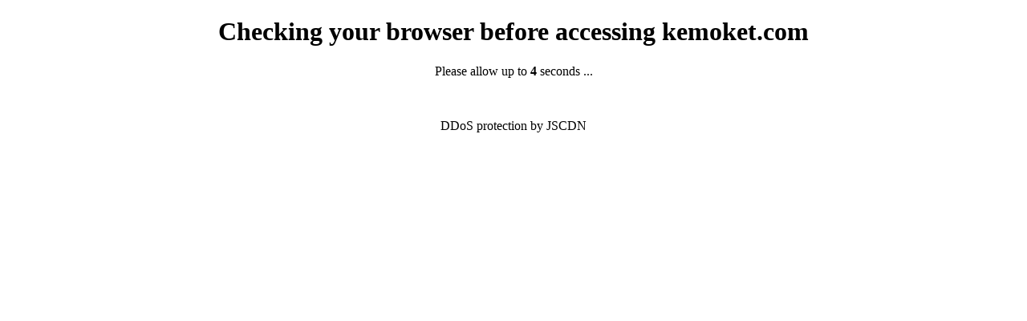

--- FILE ---
content_type: text/html; charset=utf-8
request_url: https://kemoket.com/%E3%81%94%E9%80%A3%E7%B5%A1%E5%85%88/
body_size: 898
content:
<!DOCTYPE html>
<html>
<head>
<title></title>
<meta charset="UTF-8"/>
<meta name="viewport" content="width=device-width, initial-scale=1, user-scalable=0">
<style type="text/css">
.ui-uam-box  {
	text-align: center;
	font-family: font-family: Roboto,"Helvetica Neue Light","Helvetica Neue",Helvetica,Arial,"Lucida Grande",sans-serif;
	font-size: 16px;
}

.ui-uam-box .ui-counter {
	font-weight: bold;
}

</style>
<script type="text/javascript">
var cpk = "ge_ua_p"
var step = "prev";
var nonce = 1974;
function loadFunc(){var e=document.cookie,t=5;if(null!=e){for(var n=e.toString().split(";"),o="",i=0;i<n.length;i++){var a=(e=n[i].trim()).split("=");if(2==a.length&&a[0]==cpk){o=a[1];break}}if(0!=o.length){for(var d=0,i=0;i<o.length;i++){var r=o[i];/^[a-zA-Z0-9]$/.test(r)&&(d+=o.charCodeAt(i)*(nonce+i))}var l=window.location.toString(),s=new XMLHttpRequest;s.open("POST",l,!0),s.setRequestHeader("Content-type","application/x-www-form-urlencoded"),s.setRequestHeader("X-GE-UA-Step",step),s.onreadystatechange=function(){4==this.readyState&&200==this.status&&(window.setTimeout(function(){window.location.reload()},1e3*t),window.setInterval(function(){if(!(t<=0)){var e=document.getElementsByClassName("ui-counter");if(0<e.length)for(var n=0;n<e.length;n++)e[n].innerHTML=t.toString(),t--}},1e3))},s.send("sum="+d+"&nonce="+nonce)}}else window.setTimeout(function(){window.location.reload()},sleepMs)}window.addEventListener?window.addEventListener("load",loadFunc):window.onload=loadFunc;
</script>
</head>
<body><div class="ui-uam-box">
<h1>Checking your browser before accessing kemoket.com</h1>
	<p>Please allow up to <span class="ui-counter">5</span> seconds ...</p>
	<p>&nbsp;</p>
	<p>DDoS protection by JSCDN</p>
</div></body>
</html>